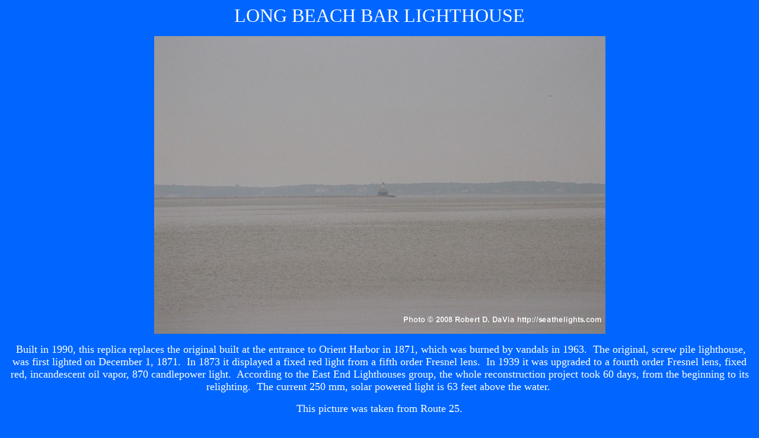

--- FILE ---
content_type: text/html
request_url: https://www.seathelights.com/ny/longbeachbar.html
body_size: 1457
content:
<html xmlns:v="urn:schemas-microsoft-com:vml" xmlns:o="urn:schemas-microsoft-com:office:office">





<head>


<meta http-equiv="Content-Type" content="text/html; charset=windows-1252">


<meta name="GENERATOR" content="Microsoft FrontPage 12.0">


<meta name="ProgId" content="FrontPage.Editor.Document">


<title>SEA THE LIGHTS -LONG BEACH BAR LIGHTHOUSE</title>


<style type="text/css">


.style4 {


	font-size: small;


}


.style5 {


	text-align: center;


}


.style1 {


	font-size: xx-large;


}


.style6 {


	font-size: large;


}


</style>


</head>


<script language="JavaScript">





<!-- Thanks to C L Johnson for his help with this code -->


 <!--


var message="ACCESS DENIED!!!"; // Message for the alert box





function click(e) {


if (document.all) {


if (event.button == 2) {


alert(message);


return false;


}


}


if (document.layers) {


if (e.which == 3) {


alert(message);


return false;


}


}


}


if (document.layers) {


document.captureEvents(Event.MOUSEDOWN);


}


document.onmousedown=click;


// --> 








</script>








<body bgcolor="#0066FF" link="#FFFF00" vlink="#00FF00" text="#FFFFFF">


<P><center>





<!-- ad sense ad goes here                   *****************************


                                             *****************************


                                             ******* AD SENSE ************


                                             *****************************


                                             *****************************


-->


<script type="text/javascript"><!--


google_ad_client = "pub-7966614968308642";


/* 468x60, created 7/12/09 */


google_ad_slot = "8021360836";


google_ad_width = 468;


google_ad_height = 60;


//-->


</script>


<script type="text/javascript"


src="http://pagead2.googlesyndication.com/pagead/show_ads.js">


</script> 





<!-- ad sense ad goes here                   *****************************


                                             *****************************


                                             ******* AD SENSE ************


                                             *****************************


                                             *****************************


-->


</center>


<p>





<p class="style5">


<span lang="en-us" class="style1">LONG BEACH BAR LIGHTHOUSE</span></p>


<p class="style5">


<img alt="Long Beach Bar Lighthouse https://seathelights.com" longdesc="Long Beach Bar Lighthouse @ www.seatheligths.com" src="https://www.seathelights.com/pix/ny/longbeachbar1.jpg" width="761" height="503"></p>


<p class="style5">


<span lang="en-us"><span class="style6">&nbsp;Built in 1990, this replica replaces 


the original built at the entrance to Orient Harbor in 1871, which was burned by 


vandals in 1963.&nbsp; The original, screw pile lighthouse, was first lighted on 


December 1, 1871.&nbsp; In 1873 it displayed a fixed red light from a fifth 


order Fresnel lens.&nbsp; In 1939 it was upgraded to a fourth order Fresnel 


lens, fixed red, incandescent oil vapor, 870 candlepower light.&nbsp; According 


to the East End 


Lighthouses group, the whole reconstruction project took 60 days, from the 


beginning to its relighting.&nbsp; The current 250 mm, solar powered light is 63 


feet above the water.&nbsp; </span></span></p>


<p class="style5">


<span lang="en-us"><span class="style6">This picture was taken from Route 25.</span></span></p>


<div class="style5">











Last updated: November 3, 2019</div>
</p>



<p>

<body bgcolor="#0066FF" link="#FFFF00" vlink="#00FF00" text="#FFFFFF">

<p align="center"><a href="https://www.seathelights.com/ny/new_york.html">Return to 
the New York State Page</a></p>


<p align="center">Return to the: <a
href="https://www.seathelights.com/alpha.html">Alphabetical Listing</a> or the <a
href="https://www.seathelights.com/states.html">Listing by States</a></p>

<p align="center"><a href="https://www.lighthousepostcards.net" target="_blank">
<img
src="https://seathelights.com/banner5.jpg" width="468" height="60"
alt="banner5.jpg (12941 bytes)" class="style1"></a></p>

<p align="center">&nbsp;</p>
</body>
</html>
